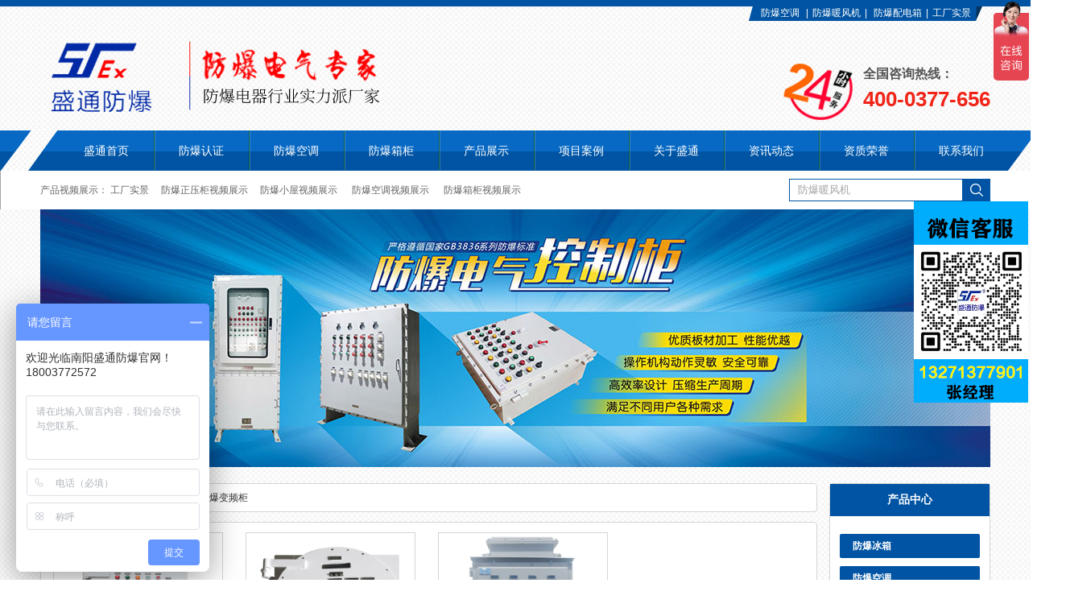

--- FILE ---
content_type: text/html
request_url: http://www.shengtongex.net/product/list-42-1.html
body_size: 6047
content:

<!doctype html>
<html>
<head>
<meta charset="gb2312">
<title>防爆变频柜-南阳盛通防爆电机电器有限公司</title>
<meta name="keywords" content="防爆变频柜生产厂家,工业防爆变频器，南阳防爆变频柜，防爆变频柜怎么样,盛通防爆变频柜,防爆变频柜价格，防爆变频电机，变频防爆鼓风机，" />
<meta name="description" content="南阳盛通防爆电机电器有限公司专注于:防爆变频柜生产厂家,工业防爆变频器，南阳防爆变频柜，防爆变频柜怎么样,盛通防爆变频柜,防爆变频柜价格，防爆变频电机，变频防爆鼓风机，等质量过硬，值得信赖，垂询电话0377-63315988 / 63321588    " />
<link rel="stylesheet" href="/templates/css/pagination.css">
<link href="/templates/css/css.css" rel="stylesheet" type="text/css">
<link href="/templates/css/css_con.css" rel="stylesheet" type="text/css">
<link href="/templates/css/ooo.css" rel="stylesheet" type="text/css">
</head>

<body>
<script type="text/javascript" src="/templates/js/base.js"></script> 
<script type="text/javascript" src="/templates/js/lpp.js"></script> 
<div class="top">
  <div class="con_width">
    <div class="fr top_te"><a href="/product/list-25-1.html" target="_blank">防爆空调</a>
        |<a href="/product/list-14-1.html"  target="_blank">防爆暖风机</a>|
        <a href="/product/list-35-1.html" title="防爆配电箱" target="_blank">防爆配电箱</a>|<a href="https://cloud.video.taobao.com/play/u/2896311340/p/2/e/6/t/1/411941454156.mp4" title="工厂实景" target="_blank">工厂实景</a></div>
  </div>
</div>
<div class="con_width logo">
  <h1 class="fl"> <a href="http://www.shengtongex.net/index.html" title="南阳盛通防爆电机电器有限公司 本公司产品 证书齐全 检验必过    非标定制 可接大单 可开增票 送货上门">
  <img src="/templates/images/logo.png" alt="南阳盛通防爆电机电器有限公司" width="162" height="100">
  <img src="/templates/images/logo2.png" alt="防爆电气专家" width="520" height="100">
  </a>
   </h1>
  <div class="logo_phone fr">
    <div class="l_ph_icon fl"></div>
    <p class="fl"> 全国咨询热线： <span class="orange f26">400-0377-656</span> </p>
  </div>
</div>
<div class="nav">
  <div class="wrap">
     <ul>
      <li><a href="http://www.shengtongex.net/index.html" title="盛通首页" target="_blank">盛通首页</a> </li>
         <li><a href="http://www.shengtongex.net/zhti/" title="防爆认证" target="_blank">防爆认证</a> </li>
		
           <li style="z-index:1000;"><a href="http://www.shengtongex.net/product/list-25-1.html" title="防爆空调" target="_blank"><span>防爆空调</span></a>
			<ul class="submenu">
              
            <li><a href="http://www.shengtongex.net/product/list-30-1.html" title="防爆空调-立柜式">防爆空调-立柜式</a></li>
              
            <li><a href="http://www.shengtongex.net/product/list-31-1.html" title="防爆空调-分体壁挂式">防爆空调-分体壁挂式</a></li>
              
            <li><a href="http://www.shengtongex.net/product/list-32-1.html" title="防爆空调-窗式">防爆空调-窗式</a></li>
              
            <li><a href="http://www.shengtongex.net/product/list-33-1.html" title="防爆空调-单元式">防爆空调-单元式</a></li>
              
            <li><a href="http://www.shengtongex.net/product/list-34-1.html" title="工业防爆空调">工业防爆空调</a></li>
              
				</ul>
		  </li>
           
           <li style="z-index:1000;"><a href="http://www.shengtongex.net/product/list-26-1.html" title="防爆箱柜" target="_blank"><span>防爆箱柜</span></a>
			<ul class="submenu">
              
            <li><a href="http://www.shengtongex.net/product/list-35-1.html" title="防爆配电箱">防爆配电箱</a></li>
              
            <li><a href="http://www.shengtongex.net/product/list-37-1.html" title="防爆控制柜">防爆控制柜</a></li>
              
            <li><a href="http://www.shengtongex.net/product/list-36-1.html" title="防爆正压柜">防爆正压柜</a></li>
              
            <li><a href="http://www.shengtongex.net/product/list-38-1.html" title="防爆接线箱">防爆接线箱</a></li>
              
            <li><a href="http://www.shengtongex.net/product/list-39-1.html" title="防爆启动器">防爆启动器</a></li>
              
            <li><a href="http://www.shengtongex.net/product/list-41-1.html" title="粉尘防爆柜">粉尘防爆柜</a></li>
              
            <li><a href="http://www.shengtongex.net/product/list-42-1.html" title="防爆变频柜">防爆变频柜</a></li>
              
            <li><a href="http://www.shengtongex.net/product/list-43-1.html" title="防爆检修箱">防爆检修箱</a></li>
              
				</ul>
		  </li>
           
           <li style="z-index:1000;"><a href="http://www.shengtongex.net/product/list-2-1.html" title="产品展示" target="_blank"><span>产品展示</span></a>
			<ul class="submenu">
              
            <li><a href="http://www.shengtongex.net/product/list-68-1.html" title="防爆冰箱">防爆冰箱</a></li>
              
            <li><a href="http://www.shengtongex.net/product/list-25-1.html" title="防爆空调">防爆空调</a></li>
              
            <li><a href="http://www.shengtongex.net/product/list-26-1.html" title="防爆箱柜">防爆箱柜</a></li>
              
            <li><a href="http://www.shengtongex.net/product/list-15-1.html" title="防爆小屋">防爆小屋</a></li>
              
            <li><a href="http://www.shengtongex.net/product/list-14-1.html" title="防爆暖风机">防爆暖风机</a></li>
              
            <li><a href="http://www.shengtongex.net/product/list-62-1.html" title="防爆风幕机">防爆风幕机</a></li>
              
            <li><a href="http://www.shengtongex.net/product/list-13-1.html" title="防爆除湿机">防爆除湿机</a></li>
              
            <li><a href="http://www.shengtongex.net/product/list-61-1.html" title="防爆风机">防爆风机</a></li>
              
            <li><a href="http://www.shengtongex.net/product/list-40-1.html" title="防爆操作柱">防爆操作柱</a></li>
              
            <li><a href="http://www.shengtongex.net/product/list-17-1.html" title="防爆电机配件">防爆电机配件</a></li>
              
				</ul>
		  </li>
           
           <li style="z-index:1000;"><a href="http://www.shengtongex.net/case/list-3-1.html" title="项目案例" target="_blank"><span>项目案例</span></a>
			<ul class="submenu">
              
				</ul>
		  </li>
           
           <li style="z-index:1000;"><a href="http://www.shengtongex.net/about/1.html" title="关于盛通" target="_blank"><span>关于盛通</span></a>
			<ul class="submenu">
              
            <li><a href="http://www.shengtongex.net/about/27.html" title="企业文化">企业文化</a></li>
              
            <li><a href="http://www.shengtongex.net/about/28.html" title="企业简介">企业简介</a></li>
              
            <li><a href="http://www.shengtongex.net/about/29.html" title="服务保障">服务保障</a></li>
              
            <li><a href="http://www.shengtongex.net/about/ 23.html" title="工厂实景">工厂实景</a></li>
              
				</ul>
		  </li>
           
           <li style="z-index:1000;"><a href="http://www.shengtongex.net/news/list-4-1.html" title="资讯动态" target="_blank"><span>资讯动态</span></a>
			<ul class="submenu">
              
            <li><a href="http://www.shengtongex.net/news/list-10-1.html" title="盛通新闻">盛通新闻</a></li>
              
            <li><a href="http://www.shengtongex.net/news/list-20-1.html" title="行业动态">行业动态</a></li>
              
            <li><a href="http://www.shengtongex.net/news/list-11-1.html" title="问答专区">问答专区</a></li>
              
				</ul>
		  </li>
           
           <li style="z-index:1000;"><a href="http://www.shengtongex.net/qyzz/list-9-1.html" title="资质荣誉" target="_blank"><span>资质荣誉</span></a>
			<ul class="submenu">
              
				</ul>
		  </li>
           
           <li style="z-index:1000;"><a href="http://www.shengtongex.net/about/7.html" title="联系我们" target="_blank"><span>联系我们</span></a>
			<ul class="submenu">
              
				</ul>
		  </li>
           
       
    </ul>
  </div>
</div>
<div class="search_box">
    <div class="con_width">
        <div class="sea_keyw fl">
            产品视频展示：  <a href="https://cloud.video.taobao.com/play/u/2896311340/p/2/e/6/t/1/411941454156.mp4" title="工厂实景" target="_blank">工厂实景</a><a href="https://cloud.video.taobao.com/play/u/2896311340/p/2/e/6/t/1/413076685012.mp4" title="防爆正压柜视频展示" target="_blank">防爆正压柜视频展示</a><a href="https://cloud.video.taobao.com/play/u/2896311340/p/2/e/6/t/1/406317497673.mp4" title="防爆小屋展示" target="_blank">防爆小屋视频展示</a>
<a href="https://cloud.video.taobao.com/play/u/2896311340/p/2/e/6/t/1/413859438373.mp4" title="防爆空调视频展示" target="_blank">防爆空调视频展示</a>
<a href="https://cloud.video.taobao.com/play/u/2896311340/p/2/e/6/t/1/413134880211.mp4" title="防爆箱柜视频展示" target="_blank">防爆箱柜视频展示</a>
        </div>
        <div class="search fr">
        <form action="/search.asp" method="get">
            <input type="text" name="Tag" id="keywords" value="防爆暖风机" onclick="if(this.value=='防爆暖风机')this.value=''" onblur="if (value ==''){value='防爆暖风机'}" class="sea_inp">
            <input type="submit" value="" class="sea_btn">
        </form>
        </div>
    </div>
</div>
<div style="width: 142px;height: 250px;background-image: url(/images/wxkf.png);position: fixed;right: 3px;top: 250px;z-index: 9999;"></div>
<div id="focus">
  <ul>
    <a><img src="/attached/image/20181026/20181026103292309230.jpg" alt="盛通防爆" width="1180" height="320"></a>
  </ul>
</div>
<div class="main">
    <div class="main_left">
      <div class="leftitem">
        <div class="tit"> 产品中心 </div>
        <div class="cates">
          <dl>
			
          <dt><a href="http://www.shengtongex.net/product/list-68-1.html" title="防爆冰箱">防爆冰箱</a></dt>
          
          		
          <dt><a href="http://www.shengtongex.net/product/list-25-1.html" title="防爆空调">防爆空调</a></dt>
          
          		
          				<dd><a href="http://www.shengtongex.net/product/list-30-1.html" title="防爆空调-立柜式">防爆空调-立柜式</a></dd>
                
                
          				<dd><a href="http://www.shengtongex.net/product/list-31-1.html" title="防爆空调-分体壁挂式">防爆空调-分体壁挂式</a></dd>
                
                
          				<dd><a href="http://www.shengtongex.net/product/list-32-1.html" title="防爆空调-窗式">防爆空调-窗式</a></dd>
                
                
          				<dd><a href="http://www.shengtongex.net/product/list-33-1.html" title="防爆空调-单元式">防爆空调-单元式</a></dd>
                
                
          				<dd><a href="http://www.shengtongex.net/product/list-34-1.html" title="工业防爆空调">工业防爆空调</a></dd>
                
                
          <dt><a href="http://www.shengtongex.net/product/list-26-1.html" title="防爆箱柜">防爆箱柜</a></dt>
          
          		
          				<dd><a href="http://www.shengtongex.net/product/list-35-1.html" title="防爆配电箱">防爆配电箱</a></dd>
                
                
          				<dd><a href="http://www.shengtongex.net/product/list-37-1.html" title="防爆控制柜">防爆控制柜</a></dd>
                
                
          				<dd><a href="http://www.shengtongex.net/product/list-36-1.html" title="防爆正压柜">防爆正压柜</a></dd>
                
                
          				<dd><a href="http://www.shengtongex.net/product/list-38-1.html" title="防爆接线箱">防爆接线箱</a></dd>
                
                
          				<dd><a href="http://www.shengtongex.net/product/list-39-1.html" title="防爆启动器">防爆启动器</a></dd>
                
                
          				<dd><a href="http://www.shengtongex.net/product/list-41-1.html" title="粉尘防爆柜">粉尘防爆柜</a></dd>
                
                
          				<dd><a href="http://www.shengtongex.net/product/list-42-1.html" title="防爆变频柜">防爆变频柜</a></dd>
                
                
          				<dd><a href="http://www.shengtongex.net/product/list-43-1.html" title="防爆检修箱">防爆检修箱</a></dd>
                
                
          <dt><a href="http://www.shengtongex.net/product/list-15-1.html" title="防爆小屋">防爆小屋</a></dt>
          
          		
          <dt><a href="http://www.shengtongex.net/product/list-14-1.html" title="防爆暖风机">防爆暖风机</a></dt>
          
          		
          <dt><a href="http://www.shengtongex.net/product/list-62-1.html" title="防爆风幕机">防爆风幕机</a></dt>
          
          		
          <dt><a href="http://www.shengtongex.net/product/list-13-1.html" title="防爆除湿机">防爆除湿机</a></dt>
          
          		
          <dt><a href="http://www.shengtongex.net/product/list-61-1.html" title="防爆风机">防爆风机</a></dt>
          
          		
          <dt><a href="http://www.shengtongex.net/product/list-40-1.html" title="防爆操作柱">防爆操作柱</a></dt>
          
          		
          <dt><a href="http://www.shengtongex.net/product/list-17-1.html" title="防爆电机配件">防爆电机配件</a></dt>
          
          		
        </dl>
        </div>
      </div>
      <div class="leftitem">
        <div class="tit"> 热门新闻 </div>
        <div class="lianxi">
        <dl>
          <dd>
		  
          <a href="http://www.shengtongex.net/news/news-815.html" title="防爆正压柜可以长久使用的原因"> 防爆正压柜可以长久使用的原因</a>
          
          <a href="http://www.shengtongex.net/news/news-864.html" title="石油化工行业把控好防爆电气设备安装质量的重要性分析"> 石油化工行业把控好防爆电气设备安装质量的重要性分析</a>
          
          <a href="http://www.shengtongex.net/news/news-483.html" title="高原环境对防爆电气设备的防爆性能是否有影响？"> 高原环境对防爆电气设备的防爆性能是否有影响？</a>
          
          <a href="http://www.shengtongex.net/news/news-883.html" title="各种防爆空调机组压缩机的优缺点对比"> 各种防爆空调机组压缩机的优缺点对比</a>
          
          <a href="http://www.shengtongex.net/news/news-806.html" title="防爆正压柜如何选择气源？"> 防爆正压柜如何选择气源？</a>
          
          </dd>
        </dl>
      </div>
      </div>
      <div class="leftitem">
        <div class="tit"> 联系我们 </div>
        <div class="lianxi">
            <dl>
              <dt>
                <div>24h服务热线</div>
                <div class="tel">400-0377-656</div>
              </dt>
              <dd> 南阳盛通防爆电机电器有限公司 本公司产品 证书齐全 检验必过    非标定制 可接大单 可开增票 送货上门<br>
                  联系人：张经理<br>
                  手机：400-0377-656<br>
                  电话：13271377901<br>
                  地址：南阳市明山路两相路交叉口福成商务楼</dd>
            </dl>
        </div>
      </div>
    </div>

  <div class="main_right">
    <div class="sitemap"> 当前位置：
        <a href="http://www.shengtongex.net/index.html">网站首页</a>
        
        <font>&gt;</font> <a href="http://www.shengtongex.net/product/list-26-1.html">防爆箱柜</a>
        
        <font>&gt;</font> <a href="http://www.shengtongex.net/product/list-42-1.html">防爆变频柜</a>
    </div>
    <div class="cateslist">
      <dl>
		  
        <dd>
          <div class="img"> <a href="http://www.shengtongex.net/product/product-897.html" title="变频器柜定制"> <img src="/attached/image/20230415/20230415090085698569.png" alt="变频器柜定制" width="209" height="180"/> </a></div>
          <div class="txt"> <a href="http://www.shengtongex.net/product/product-897.html" title="变频器柜定制"> 变频器柜定制</a></div>
        </dd>
  			
        <dd>
          <div class="img"> <a href="http://www.shengtongex.net/product/product-895.html" title="IIC变频控制器（柜）"> <img src="/attached/image/20230415/20230415085375747574.png" alt="IIC变频控制器（柜）" width="209" height="180"/> </a></div>
          <div class="txt"> <a href="http://www.shengtongex.net/product/product-895.html" title="IIC变频控制器（柜）"> IIC变频控制器（柜）</a></div>
        </dd>
  			
        <dd>
          <div class="img"> <a href="http://www.shengtongex.net/product/product-140.html" title="防爆变频器（柜）"> <img src="/attached/image/20230413/202304130844003535.png" alt="防爆变频器（柜）" width="209" height="180"/> </a></div>
          <div class="txt"> <a href="http://www.shengtongex.net/product/product-140.html" title="防爆变频器（柜）"> 防爆变频器（柜）</a></div>
        </dd>
  			
      </dl>
      <div class="flickr">
         总数：3 条 
          
          <a href="http://www.shengtongex.net/product/list-42-1.html">首页</a>
          
          <a href="http://www.shengtongex.net/product/list-42-1.html">上一页</a>
          
          <a href="http://www.shengtongex.net/product/list-42-1.html">下一页</a>
          
          <a href="http://www.shengtongex.net/product/list-42-1.html">尾页</a>
          <span>页次：1 / 1</span>
          
      </div>
    </div>
    <div class="cateslist">
      <dl>
        <dt>产品推荐</dt>
			  
        <dd>
          <div class="img"> <a href="http://www.shengtongex.net/product/product-984.html" title="防爆双门冰箱"> <img src="/attached/image/20231111/2023111111460923923.jpg" alt="防爆双门冰箱" width="209" height="180" /></a></div>
          <div class="txt"> <a href="http://www.shengtongex.net/product/product-984.html" title="防爆双门冰箱"> 防爆双门冰箱</a></div>
        </dd>
				
        <dd>
          <div class="img"> <a href="http://www.shengtongex.net/product/product-101.html" title="防爆声光报警器"> <img src="/attached/image/20200330/20200330161270957095.jpg" alt="防爆声光报警器" width="209" height="180" /></a></div>
          <div class="txt"> <a href="http://www.shengtongex.net/product/product-101.html" title="防爆声光报警器"> 防爆声光报警器</a></div>
        </dd>
				
        <dd>
          <div class="img"> <a href="http://www.shengtongex.net/product/product-985.html" title="防爆冰箱"> <img src="/attached/image/20231111/20231111114868406840.jpg" alt="防爆冰箱" width="209" height="180" /></a></div>
          <div class="txt"> <a href="http://www.shengtongex.net/product/product-985.html" title="防爆冰箱"> 防爆冰箱</a></div>
        </dd>
				
        <dd>
          <div class="img"> <a href="http://www.shengtongex.net/product/product-986.html" title="防爆商用冰箱"> <img src="/attached/image/20231111/20231111114990589058.jpg" alt="防爆商用冰箱" width="209" height="180" /></a></div>
          <div class="txt"> <a href="http://www.shengtongex.net/product/product-986.html" title="防爆商用冰箱"> 防爆商用冰箱</a></div>
        </dd>
				
      </dl>
    </div>
  </div>
</div>
<div class="footer">
  <div class="con_width">
    <div class="foot_nav">
        
        <a href="http://www.shengtongex.net/news/list-66-1.html" title="防爆认证">防爆认证</a>
        
        <a href="http://www.shengtongex.net/product/list-2-1.html" title="产品展示">产品展示</a>
        
        <a href="http://www.shengtongex.net/case/list-3-1.html" title="项目案例">项目案例</a>
        
        <a href="http://www.shengtongex.net/about/1.html" title="关于盛通">关于盛通</a>
        
        <a href="http://www.shengtongex.net/news/list-4-1.html" title="资讯动态">资讯动态</a>
        
        <a href="http://www.shengtongex.net/qyzz/list-9-1.html" title="资质荣誉">资质荣誉</a>
        
        <a href="http://www.shengtongex.net/about/7.html" title="联系我们">联系我们</a>
        
        <a title="企业分站" href="http://www.shengtongex.net/sitemap.html"rel="nofollow"> 企业分站</a>
    </div>
    <div class="font_text"> <a href="http://www.shengtongex.net/index.html" title="南阳盛通防爆电机电器有限公司 本公司产品 证书齐全 检验必过    非标定制 可接大单 可开增票 送货上门" class="foot_logo fl"><img src="/templates/images/foot_logo.png" alt="南阳盛通防爆电机电器有限公司 本公司产品 证书齐全 检验必过    非标定制 可接大单 可开增票 送货上门" width="80" height="62"></a>
      <div class="foot_con fl">
         <p>Copyright  2017 All Rights Reserved. 南阳盛通防爆电机电器有限公司  版权所有&#160;
<a href="http://beian.miit.gov.cn/" target="_blank">豫ICP备16015197号-2</a>  &nbsp;<a href="/qyzz/qyzz-21.html">营业执照公示</a><br/>
			
         	 <a href="http://www.shengtongex.net/beijing/index.html" target="_blank"  rel="nofollow">北京</a> |  
     		
         	 <a href="http://www.shengtongex.net/tianjin/index.html" target="_blank"  rel="nofollow">天津</a> |  
     		
         	 <a href="http://www.shengtongex.net/hebei/index.html" target="_blank"  rel="nofollow">河北</a> |  
     		
         	 <a href="http://www.shengtongex.net/shanxisheng/index.html" target="_blank"  rel="nofollow">山西</a> |  
     		
         	 <a href="http://www.shengtongex.net/neimenggu/index.html" target="_blank"  rel="nofollow">内蒙古</a> |  
     		
         	 <a href="http://www.shengtongex.net/liaoning/index.html" target="_blank"  rel="nofollow">辽宁</a> |  
     		
         	 <a href="http://www.shengtongex.net/jilin/index.html" target="_blank"  rel="nofollow">吉林</a> |  
     		
         	 <a href="http://www.shengtongex.net/heilongjiang/index.html" target="_blank"  rel="nofollow">黑龙江</a> |  
     		
         	 <a href="http://www.shengtongex.net/shanghai/index.html" target="_blank"  rel="nofollow">上海</a> |  
     		
         	 <a href="http://www.shengtongex.net/jiangsu/index.html" target="_blank"  rel="nofollow">江苏</a> |  
     		
         	 <a href="http://www.shengtongex.net/zhejiang/index.html" target="_blank"  rel="nofollow">浙江</a> |  
     		
         	 <a href="http://www.shengtongex.net/anhui/index.html" target="_blank"  rel="nofollow">安徽</a> |  
     		
         	 <a href="http://www.shengtongex.net/fujian/index.html" target="_blank"  rel="nofollow">福建</a> |  
     		
         	 <a href="http://www.shengtongex.net/jiangxi/index.html" target="_blank"  rel="nofollow">江西</a> |  
     		
         	 <a href="http://www.shengtongex.net/shandong/index.html" target="_blank"  rel="nofollow">山东</a> |  
     		
         	 <a href="http://www.shengtongex.net/henan/index.html" target="_blank"  rel="nofollow">河南</a> |  
     		
         	 <a href="http://www.shengtongex.net/hubei/index.html" target="_blank"  rel="nofollow">湖北</a> |  
     		
         	 <a href="http://www.shengtongex.net/hunan/index.html" target="_blank"  rel="nofollow">湖南</a> |  
     		
         	 <a href="http://www.shengtongex.net/guangdong/index.html" target="_blank"  rel="nofollow">广东</a> |  
     		
         	 <a href="http://www.shengtongex.net/guangxi/index.html" target="_blank"  rel="nofollow">广西</a> |  
     		
         	 <a href="http://www.shengtongex.net/zhongqing/index.html" target="_blank"  rel="nofollow">重庆</a> |  
     		
         	 <a href="http://www.shengtongex.net/sichuan/index.html" target="_blank"  rel="nofollow">四川</a> |  
     		
         	 <a href="http://www.shengtongex.net/guizhou/index.html" target="_blank"  rel="nofollow">贵州</a> |  
     		
         	 <a href="http://www.shengtongex.net/yunnan/index.html" target="_blank"  rel="nofollow">云南</a> |  
     		
         	 <a href="http://www.shengtongex.net/xicang/index.html" target="_blank"  rel="nofollow">西藏</a> |  
     		
         	 <a href="http://www.shengtongex.net/shanxi/index.html" target="_blank"  rel="nofollow">陕西</a> |  
     		
         	 <a href="http://www.shengtongex.net/gansu/index.html" target="_blank"  rel="nofollow">甘肃</a> |  
     		
         	 <a href="http://www.shengtongex.net/qinghai/index.html" target="_blank"  rel="nofollow">青海</a> |  
     		
         	 <a href="http://www.shengtongex.net/ningxia/index.html" target="_blank"  rel="nofollow">宁夏</a> |  
     		
         	 <a href="http://www.shengtongex.net/xinjiang/index.html" target="_blank"  rel="nofollow">新疆</a> |  
     		  
		</p>
        <p><a href="/sitemap.asp">目录地图</a> | <a href="/sitemap.xml">XML地图</a> | <a href="/product/list-25-1.html">防爆空调</a> | <a href="/product/list-35-1.html">防爆配电箱</a> | <a href="/product/list-37-1.html">防爆控制柜</a> | <a href="/product/list-14-1.html">防爆暖风机</a> | <a href="/zhti/">防爆认证</a> | <a href="/product/list-62-1.html">防爆风幕机</a> | <a href="/product/list-13-1.html">防爆除湿机</a>
        </p>
      </div>
    </div>
  </div>
</div>
<script>
var _hmt = _hmt || [];
(function() {
  var hm = document.createElement("script");
  hm.src = "https://hm.baidu.com/hm.js?5357a8b8fa01ed67d929264a06e3cd13";
  var s = document.getElementsByTagName("script")[0]; 
  s.parentNode.insertBefore(hm, s);
})();
</script>
<script>
var _hmt = _hmt || [];
(function() {
  var hm = document.createElement("script");
  hm.src = "https://hm.baidu.com/hm.js?5357a8b8fa01ed67d929264a06e3cd13";
  var s = document.getElementsByTagName("script")[0]; 
  s.parentNode.insertBefore(hm, s);
})();
</script>
<script>
(function(){
var src = "https://jspassport.ssl.qhimg.com/11.0.1.js?d182b3f28525f2db83acfaaf6e696dba";
document.write('<script src="' + src + '" id="sozz"><\/script>');
})();
</script><meta name="baidu-site-verification" content="code-oIagLQY1Zw" />
</body>
</html>


--- FILE ---
content_type: text/css
request_url: http://www.shengtongex.net/templates/css/pagination.css
body_size: 1696
content:
div.digg {padding: 3px;  margin: 3px; text-align: center; font-family:Verdana; font-size:12px;}
div.digg a {	border: #aaaadd 1px solid; padding:2px 5px; margin: 2px;  color: #000099; text-decoration: none}
div.digg a:hover {border: #000099 1px solid; color: #000; }
div.digg a:active {border: #000099 1px solid; color: #000; }
div.digg span.current {border: #000099 1px solid; padding:2px 5px; font-weight: bold;  margin: 2px; color: #fff;background-color: #000099}
div.digg span.disabled {	border: #eee 1px solid; padding:2px 5px; margin: 2px; color: #ddd; padding-top: 2px;}
/*css default style pagination*/
div.default{ margin:0; padding:0; font-family:"Microsoft YaHei",Verdana; font-size:12px; }
	div.default a,div.default span{ display:inline-block; margin:0 0 0 -1px; padding:4px 12px; line-height:20px; height:20px; border:1px solid #e1e1e1; background:#fff; color:#333; text-decoration:none; }
	div.default span:first-child{ border-left:1px solid #e1e1e1; }
	div.default a:hover{ color:#666; background:#eee; }
	div.default span.current{ color:#fff; background:#488FCD; border-color:#488FCD; }
	div.default span.disabled{ color:#999; background:#fff; }
/*css meneame style pagination*/
div.meneame {
	padding-right: 3px; padding-left: 3px; font-size: 80%; padding-bottom: 3px; margin: 3px; color: #ff6500; padding-top: 3px; text-align: center; font-family:Verdana; font-size:12px;
}
div.meneame a {
	border-right: #ff9600 1px solid; padding-right: 7px; background-position: 50% bottom; border-top: #ff9600 1px solid; padding-left: 7px; background-image: url(meneame.jpg); padding-bottom: 5px; border-left: #ff9600 1px solid; color: #ff6500; margin-right: 3px; padding-top: 5px; border-bottom: #ff9600 1px solid; text-decoration: none
}
div.meneame a:hover {
	border-right: #ff9600 1px solid; border-top: #ff9600 1px solid; background-image: none; border-left: #ff9600 1px solid; color: #ff6500; border-bottom: #ff9600 1px solid; background-color: #ffc794
}
div.meneame a:active {
	border-right: #ff9600 1px solid; border-top: #ff9600 1px solid; background-image: none; border-left: #ff9600 1px solid; color: #ff6500; border-bottom: #ff9600 1px solid; background-color: #ffc794
}
div.meneame span.current {
	border-right: #ff6500 1px solid; padding-right: 7px; border-top: #ff6500 1px solid; padding-left: 7px; font-weight: bold; padding-bottom: 5px; border-left: #ff6500 1px solid; color: #ff6500; margin-right: 3px; padding-top: 5px; border-bottom: #ff6500 1px solid; background-color: #ffbe94
}
div.meneame span.disabled {
	border-right: #ffe3c6 1px solid; padding-right: 7px; border-top: #ffe3c6 1px solid; padding-left: 7px; padding-bottom: 5px; border-left: #ffe3c6 1px solid; color: #ffe3c6; margin-right: 3px; padding-top: 5px; border-bottom: #ffe3c6 1px solid
}
/*css flickr style pagination*/
div.flickr{ padding:0px;margin:0px; text-align:center; font-family:Verdana; font-size:12px;text-align:right;margin-top:10px;}
div.flickr a{ border-right: #dedfde 1px solid; padding-right: 6px; background-position: 50% bottom; border-top: #dedfde 1px solid; padding-left: 6px; padding-bottom: 2px; border-left: #dedfde 1px solid; color: #0061de; margin-right: 3px; padding-top: 2px; border-bottom: #dedfde 1px solid; text-decoration: none; }
div.flickr a:hover{ border-right: #000 1px solid; border-top: #000 1px solid; background-image: none; border-left: #000 1px solid; color: #fff; border-bottom: #000 1px solid; background-color: #0061de; }
div.flickr a:active{ border-right: #000 1px solid; border-top: #000 1px solid; background-image: none; border-left: #000 1px solid; color: #fff; border-bottom: #000 1px solid; background-color: #0061de; }
div.flickr span{ padding-right: 6px; padding-left: 6px; padding-bottom: 2px; color: #999; margin-right: 3px; padding-top: 2px; }
div.flickr span.current{ padding-right: 6px; padding-left: 6px; font-weight: bold; padding-bottom: 2px; color: #ff0084; margin-right: 3px; padding-top: 2px; }
div.flickr span.disabled{ padding-right: 6px; padding-left: 6px; padding-bottom: 2px; color: #adaaad; margin-right: 3px; padding-top: 2px; }
/*css black style pagination*/
div.black {
	padding-right: 3px; padding-left: 3px; font-size: 80%; padding-bottom: 10px; margin: 3px; color: #a0a0a0; padding-top: 10px; background-color: #000; text-align: center; font-family:Verdana; font-size:12px;
}
div.black a {
	border-right: #909090 1px solid; padding-right: 5px; background-position: 50% bottom; border-top: #909090 1px solid; padding-left: 5px; background-image: url(bar.gif); padding-bottom: 2px; border-left: #909090 1px solid; color: #c0c0c0; margin-right: 3px; padding-top: 2px; border-bottom: #909090 1px solid; text-decoration: none
}
div.black a:hover {
	border-right: #f0f0f0 1px solid; border-top: #f0f0f0 1px solid; background-image: url(invbar.gif); border-left: #f0f0f0 1px solid; color: #ffffff; border-bottom: #f0f0f0 1px solid; background-color: #404040
}
div.black a:active {
	border-right: #f0f0f0 1px solid; border-top: #f0f0f0 1px solid; background-image: url(invbar.gif); border-left: #f0f0f0 1px solid; color: #ffffff; border-bottom: #f0f0f0 1px solid; background-color: #404040
}
div.black span.current {
	border-right: #ffffff 1px solid; padding-right: 5px; border-top: #ffffff 1px solid; padding-left: 5px; font-weight: bold; padding-bottom: 2px; border-left: #ffffff 1px solid; color: #ffffff; margin-right: 3px; padding-top: 2px; border-bottom: #ffffff 1px solid; background-color: #606060
}
div.black span.disabled {
	border-right: #606060 1px solid; padding-right: 5px; border-top: #606060 1px solid; padding-left: 5px; padding-bottom: 2px; border-left: #606060 1px solid; color: #808080; margin-right: 3px; padding-top: 2px; border-bottom: #606060 1px solid
}

/*css sabrosus style pagination*/
div.sabrosus {
	padding-right: 3px; padding-left: 3px; padding-bottom: 3px; margin: 3px; padding-top: 3px; text-align: center
}
div.sabrosus a {
	border-right: #9aafe5 1px solid; padding-right: 5px; border-top: #9aafe5 1px solid; padding-left: 5px; padding-bottom: 2px; border-left: #9aafe5 1px solid; color: #2e6ab1; margin-right: 2px; padding-top: 2px; border-bottom: #9aafe5 1px solid; text-decoration: none
}
div.sabrosus a:hover {
	border-right: #2b66a5 1px solid; border-top: #2b66a5 1px solid; border-left: #2b66a5 1px solid; color: #000; border-bottom: #2b66a5 1px solid; background-color: lightyellow
}
div.pagination a:active {
	border-right: #2b66a5 1px solid; border-top: #2b66a5 1px solid; border-left: #2b66a5 1px solid; color: #000; border-bottom: #2b66a5 1px solid; background-color: lightyellow
}
div.sabrosus span.current {
	border-right: navy 1px solid; padding-right: 5px; border-top: navy 1px solid; padding-left: 5px; font-weight: bold; padding-bottom: 2px; border-left: navy 1px solid; color: #fff; margin-right: 2px; padding-top: 2px; border-bottom: navy 1px solid; background-color: #2e6ab1
}
div.sabrosus span.disabled {
	border-right: #929292 1px solid; padding-right: 5px; border-top: #929292 1px solid; padding-left: 5px; padding-bottom: 2px; border-left: #929292 1px solid; color: #929292; margin-right: 2px; padding-top: 2px; border-bottom: #929292 1px solid
}

--- FILE ---
content_type: text/css
request_url: http://www.shengtongex.net/templates/css/ooo.css
body_size: 1388
content:
@charset "utf-8";
/*内链*/
.news_content a:link{text-decoration:underline;  color:#061640;font-size:115%;}
.procontent .detail a:link{color:#000; font-size:15px;font-weight:900;}
.procontent .detail a:hover{text-decoration:underline;}
.procontent .detail .pagess ul li a:link{ color:#484848; font-size:12px; font-weight:100;!important}
.procontent .detail .info_key span a{ color:#484848; font-size:12px; font-weight:100;!important}
/*内链*/
/*------二维码----*/
.content{ position:relative;}
/*------二维码----*/
#focus {width: 1180px;height:320px;overflow:hidden;position:relative; margin:0 auto;}
#focus ul {height:320px;position:absolute;}
#focus ul li {float:left;width:1080px;height:320px;overflow:hidden;position:relative;}
#focus ul li img{ width:1080px; height:320px;}
#focus ul li div {position:absolute;overflow:hidden;}
.hot{ overflow:hidden; margin:20px;}
.hot ul li{ height:180px; line-height:22px;}
.hot ul li img{ width:160px; height:160px;}
.zklist{ overflow:hidden; margin-top:15px;border: 1px solid #D5D5D5;border-radius:4px; }
.zklist-T{background: url("../images/tit1.gif") repeat-x scroll 0% 0% transparent;height: 32px;line-height: 32px;font-weight: bold; text-indent:12px;}
.zklist-C{ overflow:hidden; margin:10px 0;}
.zklist-C ul li{ width:45%; height:25px; line-height:25px; overflow:hidden; float:left; margin-right:2%; margin-left:2%; }
.zklist-C ul li a{ float:left; width:75%;}
.zklist-C ul li span{ float:right; text-align:right;}
.tantou{width:100%; margin-top:10px; margin-bottom:10px;}
.tantou img{ width:100%; height:auto;}
.online-phone { padding:0;display: block; width:95px;height: auto; background:#ededed; border: medium none; opacity: 1;}
.online-phone div { line-height:24px;}
.online-phone li {color:#0072c6;font-family:"Microsoft YaHei";width:95px;height:45px;padding:4px 0;margin: 0;cursor:pointer;border-bottom:1px solid #a5c8e1;background: #d5e0e9 url(../images/callservice_2.png) -202px 4px no-repeat;}
.online-phone li a { color:#0072C6;}
.online-phone li a:active { color:#0072C6;}
.online-phone li a:hover { color:#fff;}
.phone-name { text-indent:35px;}
.phone-nub {text-indent:3px;}
.online-tc {cursor: pointer; display: block; width: 95px; height: 90px; background: url(../images/callservice_2.png) no-repeat 0 0; border-bottom:1px solid #ebac00;  opacity: 1;	}
.online-tc:hover {background: url(../images/callservice_2.png) no-repeat -105px 0; }
.online-code {/*display: block; cursor:pointer; width: 95px; height: 80px; background: url(../images/callservice_2.png) no-repeat 0 -290px; border: medium none;opacity: 1;*/}
.online-tel {display: block; cursor:pointer; width: 95px; height: 15px; background: url(../images/callservice_2.png) no-repeat 0 -290px; border: medium none;opacity: 1;padding-top:65px; text-align:center ;font-size:12px;font-weight:bold;font-family:"黑体";font-style:italic;}
.online-left {float:left;position: absolute; left:0; cursor:pointer; width:26px; height:132px;}
.online-hidden {background:url(../images/callservice_2.png) -274px -104px no-repeat}
.online-show {background:url(../images/callservice_2.png) -274px -244px no-repeat}
.online-right { float:right}
.kwfwexin{ width:95px; height:96px; margin:0px 0;}
/*热门新闻*/
.leftitem .lianxi dl dd a{display:block;white-space:nowrap; overflow:hidden; text-overflow:ellipsis;width:170px;}


--- FILE ---
content_type: text/javascript; charset=utf-8
request_url: https://goutong.baidu.com/site/488/5357a8b8fa01ed67d929264a06e3cd13/b.js?siteId=9716605
body_size: 7399
content:
!function(){"use strict";!function(){var e={styleConfig:{"styleVersion":"1","inviteBox":{"btnBgColor":"#6696FF","startPage":1,"cpyInfo":"","isShowText":1,"skinType":1,"buttonType":1,"inviteTypeData":{"0":{"width":437,"height":175},"1":{"width":510,"height":260},"2":{"width":400,"height":282},"3":{"width":400,"height":282}},"autoInvite":1,"stayTime":3,"closeTime":20,"toChatTime":5,"inviteWinPos":0,"welcome":"请问有什么可以帮您？咨询热线18003772572","needVerifyCode":1,"btnBgColorType":0,"autoChat":1,"height":150,"skinIndex":9,"customerStyle":{"acceptFontColor":"#000000","backImg":"https://su.bcebos.com/v1/biz-crm-aff-im/biz-crm-aff-im/generic/system/style/images/f716320c628c49fab18f669d15c1fe66.jpg?authorization=bce-auth-v1%2F0a3fcab923c6474ea5dc6cb9d1fd53b9%2F2021-04-26T05%3A39%3A06Z%2F-1%2F%2F80e033231da2df6e3e355ee6226d79b01ef587baf0cbba4980110b3b29f08816","acceptBgColor":"#ffd800","inviteBackImg":"https://aff-im.bj.bcebos.com/r/image/invite-back-img.png","horizontalPosition":"left","confirmBtnText":"在线咨询","portraitPosition":"top","marginTop":0,"buttonPosition":"center","marginLeft":0},"maxInviteNum":5,"smartBoxEnable":0,"defaultStyle":1,"likeCrm":0,"skinName":"自定义皮肤","autoHide":0,"reInvite":0,"sendButton":{"bgColor":"#bfecff","fontColor":"#1980df"},"inviteHeadImg":"https://aff-im.bj.bcebos.com/r/image/invite-head.png","license":"000","fontPosition":"center","isCustomerStyle":0,"width":396,"position":"middle","inviteInterval":40,"inviteWinType":0,"tradeId":0,"fontColor":"#333333"},"aiSupportQuestion":false,"webimConfig":{"isShowIntelWelLan":0,"skinIndex":0,"autoDuration":1,"customerColor":"#6696FF","themeType":0,"license":"000","isOpenAutoDirectCom":1,"generalRecommend":0,"isShowCloseBtn":1,"skinType":1,"width":452,"isOpenKeepCom":1,"autoPopupMsg":0,"position":"right-bottom","needVerifyCode":0,"height":471,"waitVisitStayTime":6,"searchTermRecommend":1},"noteBoard":{"btnBgColor":"#6696FF","skinIndex":0,"smartBoxEnable":0,"webim":{"webimOnline":1,"webimOffline":1},"likeCrm":1,"displayCompany":1,"customerColor":"#00aef3","cpyInfo":"欢迎光临南阳盛通防爆官网！\n18003772572","skinName":"默认皮肤","displayLxb":1,"formText":"感谢您的关注，当前客服人员不在线，请填写一下您的信息，我们会尽快和您联系。","skinType":1,"form":{"formOffline":0,"formOnlineAuto":0},"position":"left-bottom","itemsExt":[{"question":"称呼","name":"item0","required":0,"isShow":1},{"question":"地址","name":"item1","required":0,"isShow":0}],"items":[{"name":"content","required":0,"isShow":1},{"name":"visitorName","required":0,"isShow":0},{"name":"visitorPhone","required":1,"isShow":1}],"cpyTel":"400-0377-656","needVerifyCode":0,"tradeId":0,"btnBgColorType":0,"board":{"boardOffline":1,"boardOnline":0}},"blackWhiteList":{"type":-1,"siteBlackWhiteList":[]},"isWebim":0,"pageId":0,"seekIcon":{"barrageIconColor":"#9861E6","iconHeight":98,"barrageIssue":["可以介绍下你们的产品么？","你们是怎么收费的呢？","现在有优惠活动么？"],"displayLxb":1,"cpyInfo":"","portraitPosition":"top","skinType":1,"isFixedPosition":1,"iconType":0,"pcGroupiconColor":"#6696FF","horizontalPosition":"left","needVerifyCode":1,"customerStyle":{"backImg":"https://su.bcebos.com/v1/biz-crm-aff-im/biz-crm-aff-im/generic/system/style/image/e7e53ea537e84107af4b02db37d86329.jpg?authorization=bce-auth-v1%2F0a3fcab923c6474ea5dc6cb9d1fd53b9%2F2022-08-25T13%3A13%3A22Z%2F-1%2F%2Fe4cfa15568413a66441abc66bd50b50e336202bf37ec9ec90607ea7984afa3ea","backImgNginxAddr":"https://sgoutong.baidu.com/static/style/images/d3ed60e540f048c2860daf6b768286eb.jpg"},"skinIndex":0,"iconWidth":44,"likeCrm":0,"skinName":"自定义皮肤","groups":[{"groupName":"售前咨询","groupId":47582},{"groupName":"售前咨询","groupId":47583}],"barrageColor":0,"marginLeft":0,"autoConsult":1,"isOpenAutoDirectCom":0,"barrageSwitch":false,"isCustomerStyle":0,"hotIssues":[{"question":"可以介绍下你们的产品么？","answer":"","id":"hotIssues:1358538192"},{"question":"你们是怎么收费的呢？","answer":"","id":"hotIssues:817226225"},{"question":"现在有优惠活动么？","answer":"","id":"hotIssues:1299056304"}],"groupStyle":{"bgColor":"#ffffff","buttonColor":"#d6f3ff","fontColor":"#008edf"},"pcGroupiconType":0,"position":"right-top","groupWidth":141,"barrageIconColorType":0,"marginTop":0,"tradeId":0}},siteConfig:{"eid":"19299338","queuing":"<p>欢迎光临！您已经进入服务队列，请您稍候，马上为您转接您的在线咨询顾问。<span style=\"color: rgb(51, 51, 51); font-family: PingFangSC-Regular;\">业务经理电话：</span><span style=\"color: rgb(51, 51, 51); orphans: 2; widows: 2; font-family: &quot;tahoma arial 宋体 sans-serif&quot;; font-variant-ligatures: normal; text-align: center; background-color: rgb(255, 255, 255); font-size: 18px !important; font-weight: bold;\">400-0377-656&nbsp;</span><span style=\"color: rgb(51, 51, 51); orphans: 2; widows: 2; font-family: 微软雅黑; font-variant-ligatures: normal; text-align: center; background-color: rgb(255, 255, 255);\"><span style=\"font-size: 18px !important; font-weight: bold;\">13271377901</span></span></p>","isOpenOfflineChat":1,"authToken":"bridge","isWebim":0,"imVersion":"im_server","platform":0,"isGray":"false","vstProto":1,"bcpAiAgentEnable":"0","webimConfig":{"isShowIntelWelLan":0,"skinIndex":0,"autoDuration":1,"customerColor":"#6696FF","themeType":0,"license":"000","isOpenAutoDirectCom":1,"generalRecommend":0,"isShowCloseBtn":1,"skinType":1,"width":452,"isOpenKeepCom":1,"autoPopupMsg":0,"position":"right-bottom","needVerifyCode":0,"height":471,"waitVisitStayTime":6,"searchTermRecommend":1},"isOpenRobot":0,"startTime":1769037983855,"authType":4,"prologue":"<span style=\"font-size: 18px !important; font-weight: bold;\">盛通防爆是一家专业生产防爆空调,防爆控制箱,防爆控制柜、防爆配电箱、防爆正压柜、防爆暖风机、防爆除湿机的源头厂家，还可代理防爆认证等。资质证书齐全，支持非标定制，欢迎来电咨询，全国咨询热线400-0377-656 13271377901</span><p><span style=\"font-variant-ligatures: normal; orphans: 2; widows: 2; font-family: 'tahoma arial 宋体 sans-serif'; text-align: center; font-size: 20px; background-color: rgb(255, 255, 255);\" id=\"2013.1.0.i0.1e926fe3zHKgqL\"></span><span style=\"font-family: tahoma, arial, 宋体, sans-serif; font-variant-ligatures: normal; orphans: 2; widows: 2; background-color: rgb(255, 255, 255); font-weight: bold; font-size: 18px !important;\"></span></p>","isPreonline":0,"isOpenSmartReply":1,"isCsOnline":0,"siteToken":"5357a8b8fa01ed67d929264a06e3cd13","userId":"19299338","route":"1","csrfToken":"96e74f02340e4919ae40bdb175a5941e","ymgWhitelist":true,"likeVersion":"generic","newWebIm":1,"siteId":"9716605","online":"false","bid":"","webRoot":"https://affimvip.baidu.com/cps5/","isSmallFlow":1,"userCommonSwitch":{"isOpenTelCall":false,"isOpenCallDialog":false,"isOpenStateOfRead":true,"isOpenVisitorLeavingClue":true,"isOpenVoiceMsg":true,"isOpenVoiceCom":true}}};Object.freeze(e),window.affImConfig=e;var i=document.createElement("script"); i.src="https://aff-im.cdn.bcebos.com/onlineEnv/imsdk/1735891798/affim.js",i.setAttribute("charset","UTF-8");var o=document.getElementsByTagName("head")[0]||document.body;o.insertBefore(i,o.firstElement||null)}()}();